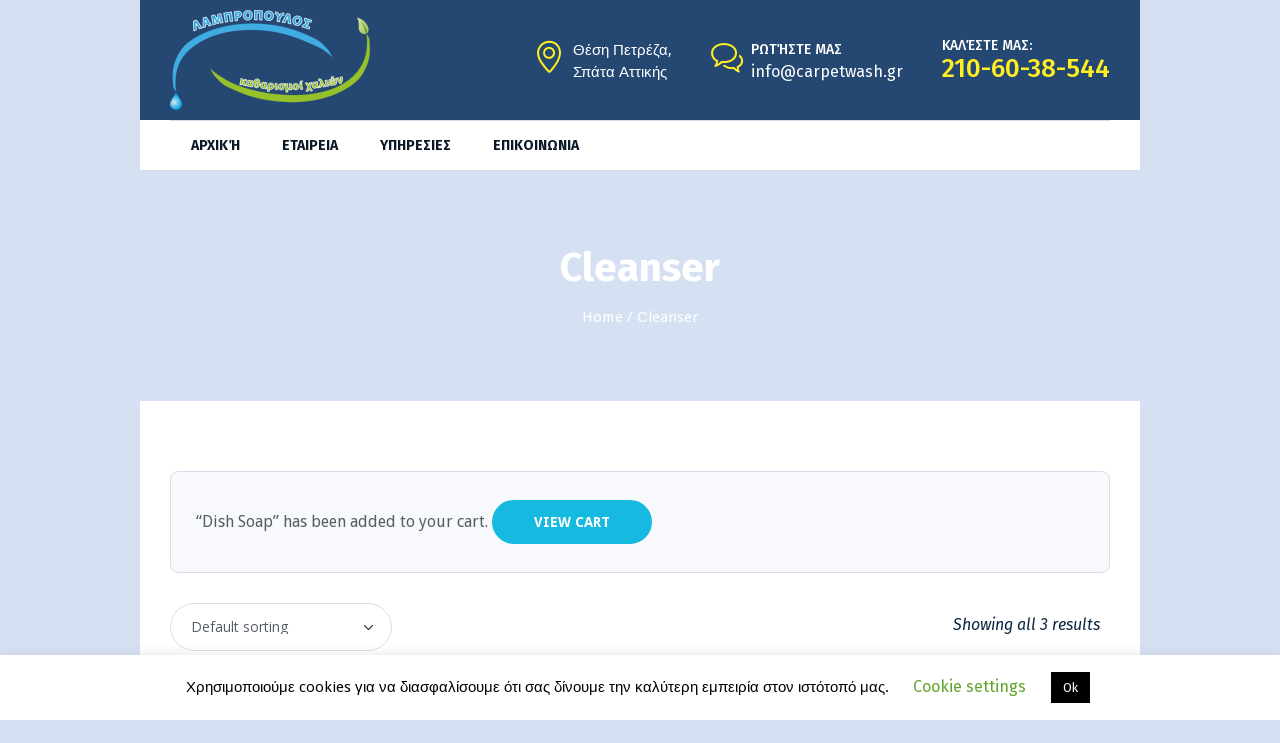

--- FILE ---
content_type: text/html; charset=UTF-8
request_url: https://carpetwash.gr/product-category/%D1%81leanser/?add-to-cart=10013
body_size: 14453
content:
<!DOCTYPE html>
<html lang="en-US" class="cmsmasters_html">
<head>
<meta charset="UTF-8" />
<meta name="viewport" content="width=device-width, initial-scale=1, maximum-scale=1" />
<meta name="format-detection" content="telephone=no" />
<link rel="profile" href="//gmpg.org/xfn/11" />
<link rel="pingback" href="https://carpetwash.gr/xmlrpc.php" />
<meta name='robots' content='index, follow, max-image-preview:large, max-snippet:-1, max-video-preview:-1' />
	<style>img:is([sizes="auto" i], [sizes^="auto," i]) { contain-intrinsic-size: 3000px 1500px }</style>
	
	<!-- This site is optimized with the Yoast SEO plugin v25.0 - https://yoast.com/wordpress/plugins/seo/ -->
	<title>Сleanser Archives - carpetwash</title>
	<link rel="canonical" href="https://carpetwash.gr/product-category/сleanser/" />
	<meta property="og:locale" content="en_US" />
	<meta property="og:type" content="article" />
	<meta property="og:title" content="Сleanser Archives - carpetwash" />
	<meta property="og:url" content="https://carpetwash.gr/product-category/сleanser/" />
	<meta property="og:site_name" content="carpetwash" />
	<meta name="twitter:card" content="summary_large_image" />
	<script type="application/ld+json" class="yoast-schema-graph">{"@context":"https://schema.org","@graph":[{"@type":"CollectionPage","@id":"https://carpetwash.gr/product-category/%d1%81leanser/","url":"https://carpetwash.gr/product-category/%d1%81leanser/","name":"Сleanser Archives - carpetwash","isPartOf":{"@id":"https://carpetwash.gr/#website"},"primaryImageOfPage":{"@id":"https://carpetwash.gr/product-category/%d1%81leanser/#primaryimage"},"image":{"@id":"https://carpetwash.gr/product-category/%d1%81leanser/#primaryimage"},"thumbnailUrl":"","breadcrumb":{"@id":"https://carpetwash.gr/product-category/%d1%81leanser/#breadcrumb"},"inLanguage":"en-US"},{"@type":"ImageObject","inLanguage":"en-US","@id":"https://carpetwash.gr/product-category/%d1%81leanser/#primaryimage","url":"","contentUrl":""},{"@type":"BreadcrumbList","@id":"https://carpetwash.gr/product-category/%d1%81leanser/#breadcrumb","itemListElement":[{"@type":"ListItem","position":1,"name":"Home","item":"https://carpetwash.gr/"},{"@type":"ListItem","position":2,"name":"Сleanser"}]},{"@type":"WebSite","@id":"https://carpetwash.gr/#website","url":"https://carpetwash.gr/","name":"carpetwash","description":"Just another WordPress site","potentialAction":[{"@type":"SearchAction","target":{"@type":"EntryPoint","urlTemplate":"https://carpetwash.gr/?s={search_term_string}"},"query-input":{"@type":"PropertyValueSpecification","valueRequired":true,"valueName":"search_term_string"}}],"inLanguage":"en-US"}]}</script>
	<!-- / Yoast SEO plugin. -->


<link rel='dns-prefetch' href='//fonts.googleapis.com' />
<link rel="alternate" type="application/rss+xml" title="carpetwash &raquo; Feed" href="https://carpetwash.gr/feed/" />
<link rel="alternate" type="application/rss+xml" title="carpetwash &raquo; Comments Feed" href="https://carpetwash.gr/comments/feed/" />
<link rel="alternate" type="application/rss+xml" title="carpetwash &raquo; Сleanser Category Feed" href="https://carpetwash.gr/product-category/%d1%81leanser/feed/" />
<script type="text/javascript">
/* <![CDATA[ */
window._wpemojiSettings = {"baseUrl":"https:\/\/s.w.org\/images\/core\/emoji\/15.0.3\/72x72\/","ext":".png","svgUrl":"https:\/\/s.w.org\/images\/core\/emoji\/15.0.3\/svg\/","svgExt":".svg","source":{"concatemoji":"https:\/\/carpetwash.gr\/wp-includes\/js\/wp-emoji-release.min.js?ver=6.7.4"}};
/*! This file is auto-generated */
!function(i,n){var o,s,e;function c(e){try{var t={supportTests:e,timestamp:(new Date).valueOf()};sessionStorage.setItem(o,JSON.stringify(t))}catch(e){}}function p(e,t,n){e.clearRect(0,0,e.canvas.width,e.canvas.height),e.fillText(t,0,0);var t=new Uint32Array(e.getImageData(0,0,e.canvas.width,e.canvas.height).data),r=(e.clearRect(0,0,e.canvas.width,e.canvas.height),e.fillText(n,0,0),new Uint32Array(e.getImageData(0,0,e.canvas.width,e.canvas.height).data));return t.every(function(e,t){return e===r[t]})}function u(e,t,n){switch(t){case"flag":return n(e,"\ud83c\udff3\ufe0f\u200d\u26a7\ufe0f","\ud83c\udff3\ufe0f\u200b\u26a7\ufe0f")?!1:!n(e,"\ud83c\uddfa\ud83c\uddf3","\ud83c\uddfa\u200b\ud83c\uddf3")&&!n(e,"\ud83c\udff4\udb40\udc67\udb40\udc62\udb40\udc65\udb40\udc6e\udb40\udc67\udb40\udc7f","\ud83c\udff4\u200b\udb40\udc67\u200b\udb40\udc62\u200b\udb40\udc65\u200b\udb40\udc6e\u200b\udb40\udc67\u200b\udb40\udc7f");case"emoji":return!n(e,"\ud83d\udc26\u200d\u2b1b","\ud83d\udc26\u200b\u2b1b")}return!1}function f(e,t,n){var r="undefined"!=typeof WorkerGlobalScope&&self instanceof WorkerGlobalScope?new OffscreenCanvas(300,150):i.createElement("canvas"),a=r.getContext("2d",{willReadFrequently:!0}),o=(a.textBaseline="top",a.font="600 32px Arial",{});return e.forEach(function(e){o[e]=t(a,e,n)}),o}function t(e){var t=i.createElement("script");t.src=e,t.defer=!0,i.head.appendChild(t)}"undefined"!=typeof Promise&&(o="wpEmojiSettingsSupports",s=["flag","emoji"],n.supports={everything:!0,everythingExceptFlag:!0},e=new Promise(function(e){i.addEventListener("DOMContentLoaded",e,{once:!0})}),new Promise(function(t){var n=function(){try{var e=JSON.parse(sessionStorage.getItem(o));if("object"==typeof e&&"number"==typeof e.timestamp&&(new Date).valueOf()<e.timestamp+604800&&"object"==typeof e.supportTests)return e.supportTests}catch(e){}return null}();if(!n){if("undefined"!=typeof Worker&&"undefined"!=typeof OffscreenCanvas&&"undefined"!=typeof URL&&URL.createObjectURL&&"undefined"!=typeof Blob)try{var e="postMessage("+f.toString()+"("+[JSON.stringify(s),u.toString(),p.toString()].join(",")+"));",r=new Blob([e],{type:"text/javascript"}),a=new Worker(URL.createObjectURL(r),{name:"wpTestEmojiSupports"});return void(a.onmessage=function(e){c(n=e.data),a.terminate(),t(n)})}catch(e){}c(n=f(s,u,p))}t(n)}).then(function(e){for(var t in e)n.supports[t]=e[t],n.supports.everything=n.supports.everything&&n.supports[t],"flag"!==t&&(n.supports.everythingExceptFlag=n.supports.everythingExceptFlag&&n.supports[t]);n.supports.everythingExceptFlag=n.supports.everythingExceptFlag&&!n.supports.flag,n.DOMReady=!1,n.readyCallback=function(){n.DOMReady=!0}}).then(function(){return e}).then(function(){var e;n.supports.everything||(n.readyCallback(),(e=n.source||{}).concatemoji?t(e.concatemoji):e.wpemoji&&e.twemoji&&(t(e.twemoji),t(e.wpemoji)))}))}((window,document),window._wpemojiSettings);
/* ]]> */
</script>
<style id='wp-emoji-styles-inline-css' type='text/css'>

	img.wp-smiley, img.emoji {
		display: inline !important;
		border: none !important;
		box-shadow: none !important;
		height: 1em !important;
		width: 1em !important;
		margin: 0 0.07em !important;
		vertical-align: -0.1em !important;
		background: none !important;
		padding: 0 !important;
	}
</style>
<link rel='stylesheet' id='wp-block-library-css' href='https://carpetwash.gr/wp-includes/css/dist/block-library/style.min.css?ver=6.7.4' type='text/css' media='all' />
<style id='classic-theme-styles-inline-css' type='text/css'>
/*! This file is auto-generated */
.wp-block-button__link{color:#fff;background-color:#32373c;border-radius:9999px;box-shadow:none;text-decoration:none;padding:calc(.667em + 2px) calc(1.333em + 2px);font-size:1.125em}.wp-block-file__button{background:#32373c;color:#fff;text-decoration:none}
</style>
<style id='global-styles-inline-css' type='text/css'>
:root{--wp--preset--aspect-ratio--square: 1;--wp--preset--aspect-ratio--4-3: 4/3;--wp--preset--aspect-ratio--3-4: 3/4;--wp--preset--aspect-ratio--3-2: 3/2;--wp--preset--aspect-ratio--2-3: 2/3;--wp--preset--aspect-ratio--16-9: 16/9;--wp--preset--aspect-ratio--9-16: 9/16;--wp--preset--color--black: #000000;--wp--preset--color--cyan-bluish-gray: #abb8c3;--wp--preset--color--white: #ffffff;--wp--preset--color--pale-pink: #f78da7;--wp--preset--color--vivid-red: #cf2e2e;--wp--preset--color--luminous-vivid-orange: #ff6900;--wp--preset--color--luminous-vivid-amber: #fcb900;--wp--preset--color--light-green-cyan: #7bdcb5;--wp--preset--color--vivid-green-cyan: #00d084;--wp--preset--color--pale-cyan-blue: #8ed1fc;--wp--preset--color--vivid-cyan-blue: #0693e3;--wp--preset--color--vivid-purple: #9b51e0;--wp--preset--color--color-1: #575d65;--wp--preset--color--color-2: #1d65b9;--wp--preset--color--color-3: #656b72;--wp--preset--color--color-4: #092341;--wp--preset--color--color-5: #ffffff;--wp--preset--color--color-6: #f7f9fc;--wp--preset--color--color-7: #d7ddeb;--wp--preset--color--color-8: #16bae1;--wp--preset--gradient--vivid-cyan-blue-to-vivid-purple: linear-gradient(135deg,rgba(6,147,227,1) 0%,rgb(155,81,224) 100%);--wp--preset--gradient--light-green-cyan-to-vivid-green-cyan: linear-gradient(135deg,rgb(122,220,180) 0%,rgb(0,208,130) 100%);--wp--preset--gradient--luminous-vivid-amber-to-luminous-vivid-orange: linear-gradient(135deg,rgba(252,185,0,1) 0%,rgba(255,105,0,1) 100%);--wp--preset--gradient--luminous-vivid-orange-to-vivid-red: linear-gradient(135deg,rgba(255,105,0,1) 0%,rgb(207,46,46) 100%);--wp--preset--gradient--very-light-gray-to-cyan-bluish-gray: linear-gradient(135deg,rgb(238,238,238) 0%,rgb(169,184,195) 100%);--wp--preset--gradient--cool-to-warm-spectrum: linear-gradient(135deg,rgb(74,234,220) 0%,rgb(151,120,209) 20%,rgb(207,42,186) 40%,rgb(238,44,130) 60%,rgb(251,105,98) 80%,rgb(254,248,76) 100%);--wp--preset--gradient--blush-light-purple: linear-gradient(135deg,rgb(255,206,236) 0%,rgb(152,150,240) 100%);--wp--preset--gradient--blush-bordeaux: linear-gradient(135deg,rgb(254,205,165) 0%,rgb(254,45,45) 50%,rgb(107,0,62) 100%);--wp--preset--gradient--luminous-dusk: linear-gradient(135deg,rgb(255,203,112) 0%,rgb(199,81,192) 50%,rgb(65,88,208) 100%);--wp--preset--gradient--pale-ocean: linear-gradient(135deg,rgb(255,245,203) 0%,rgb(182,227,212) 50%,rgb(51,167,181) 100%);--wp--preset--gradient--electric-grass: linear-gradient(135deg,rgb(202,248,128) 0%,rgb(113,206,126) 100%);--wp--preset--gradient--midnight: linear-gradient(135deg,rgb(2,3,129) 0%,rgb(40,116,252) 100%);--wp--preset--font-size--small: 13px;--wp--preset--font-size--medium: 20px;--wp--preset--font-size--large: 36px;--wp--preset--font-size--x-large: 42px;--wp--preset--spacing--20: 0.44rem;--wp--preset--spacing--30: 0.67rem;--wp--preset--spacing--40: 1rem;--wp--preset--spacing--50: 1.5rem;--wp--preset--spacing--60: 2.25rem;--wp--preset--spacing--70: 3.38rem;--wp--preset--spacing--80: 5.06rem;--wp--preset--shadow--natural: 6px 6px 9px rgba(0, 0, 0, 0.2);--wp--preset--shadow--deep: 12px 12px 50px rgba(0, 0, 0, 0.4);--wp--preset--shadow--sharp: 6px 6px 0px rgba(0, 0, 0, 0.2);--wp--preset--shadow--outlined: 6px 6px 0px -3px rgba(255, 255, 255, 1), 6px 6px rgba(0, 0, 0, 1);--wp--preset--shadow--crisp: 6px 6px 0px rgba(0, 0, 0, 1);}:where(.is-layout-flex){gap: 0.5em;}:where(.is-layout-grid){gap: 0.5em;}body .is-layout-flex{display: flex;}.is-layout-flex{flex-wrap: wrap;align-items: center;}.is-layout-flex > :is(*, div){margin: 0;}body .is-layout-grid{display: grid;}.is-layout-grid > :is(*, div){margin: 0;}:where(.wp-block-columns.is-layout-flex){gap: 2em;}:where(.wp-block-columns.is-layout-grid){gap: 2em;}:where(.wp-block-post-template.is-layout-flex){gap: 1.25em;}:where(.wp-block-post-template.is-layout-grid){gap: 1.25em;}.has-black-color{color: var(--wp--preset--color--black) !important;}.has-cyan-bluish-gray-color{color: var(--wp--preset--color--cyan-bluish-gray) !important;}.has-white-color{color: var(--wp--preset--color--white) !important;}.has-pale-pink-color{color: var(--wp--preset--color--pale-pink) !important;}.has-vivid-red-color{color: var(--wp--preset--color--vivid-red) !important;}.has-luminous-vivid-orange-color{color: var(--wp--preset--color--luminous-vivid-orange) !important;}.has-luminous-vivid-amber-color{color: var(--wp--preset--color--luminous-vivid-amber) !important;}.has-light-green-cyan-color{color: var(--wp--preset--color--light-green-cyan) !important;}.has-vivid-green-cyan-color{color: var(--wp--preset--color--vivid-green-cyan) !important;}.has-pale-cyan-blue-color{color: var(--wp--preset--color--pale-cyan-blue) !important;}.has-vivid-cyan-blue-color{color: var(--wp--preset--color--vivid-cyan-blue) !important;}.has-vivid-purple-color{color: var(--wp--preset--color--vivid-purple) !important;}.has-black-background-color{background-color: var(--wp--preset--color--black) !important;}.has-cyan-bluish-gray-background-color{background-color: var(--wp--preset--color--cyan-bluish-gray) !important;}.has-white-background-color{background-color: var(--wp--preset--color--white) !important;}.has-pale-pink-background-color{background-color: var(--wp--preset--color--pale-pink) !important;}.has-vivid-red-background-color{background-color: var(--wp--preset--color--vivid-red) !important;}.has-luminous-vivid-orange-background-color{background-color: var(--wp--preset--color--luminous-vivid-orange) !important;}.has-luminous-vivid-amber-background-color{background-color: var(--wp--preset--color--luminous-vivid-amber) !important;}.has-light-green-cyan-background-color{background-color: var(--wp--preset--color--light-green-cyan) !important;}.has-vivid-green-cyan-background-color{background-color: var(--wp--preset--color--vivid-green-cyan) !important;}.has-pale-cyan-blue-background-color{background-color: var(--wp--preset--color--pale-cyan-blue) !important;}.has-vivid-cyan-blue-background-color{background-color: var(--wp--preset--color--vivid-cyan-blue) !important;}.has-vivid-purple-background-color{background-color: var(--wp--preset--color--vivid-purple) !important;}.has-black-border-color{border-color: var(--wp--preset--color--black) !important;}.has-cyan-bluish-gray-border-color{border-color: var(--wp--preset--color--cyan-bluish-gray) !important;}.has-white-border-color{border-color: var(--wp--preset--color--white) !important;}.has-pale-pink-border-color{border-color: var(--wp--preset--color--pale-pink) !important;}.has-vivid-red-border-color{border-color: var(--wp--preset--color--vivid-red) !important;}.has-luminous-vivid-orange-border-color{border-color: var(--wp--preset--color--luminous-vivid-orange) !important;}.has-luminous-vivid-amber-border-color{border-color: var(--wp--preset--color--luminous-vivid-amber) !important;}.has-light-green-cyan-border-color{border-color: var(--wp--preset--color--light-green-cyan) !important;}.has-vivid-green-cyan-border-color{border-color: var(--wp--preset--color--vivid-green-cyan) !important;}.has-pale-cyan-blue-border-color{border-color: var(--wp--preset--color--pale-cyan-blue) !important;}.has-vivid-cyan-blue-border-color{border-color: var(--wp--preset--color--vivid-cyan-blue) !important;}.has-vivid-purple-border-color{border-color: var(--wp--preset--color--vivid-purple) !important;}.has-vivid-cyan-blue-to-vivid-purple-gradient-background{background: var(--wp--preset--gradient--vivid-cyan-blue-to-vivid-purple) !important;}.has-light-green-cyan-to-vivid-green-cyan-gradient-background{background: var(--wp--preset--gradient--light-green-cyan-to-vivid-green-cyan) !important;}.has-luminous-vivid-amber-to-luminous-vivid-orange-gradient-background{background: var(--wp--preset--gradient--luminous-vivid-amber-to-luminous-vivid-orange) !important;}.has-luminous-vivid-orange-to-vivid-red-gradient-background{background: var(--wp--preset--gradient--luminous-vivid-orange-to-vivid-red) !important;}.has-very-light-gray-to-cyan-bluish-gray-gradient-background{background: var(--wp--preset--gradient--very-light-gray-to-cyan-bluish-gray) !important;}.has-cool-to-warm-spectrum-gradient-background{background: var(--wp--preset--gradient--cool-to-warm-spectrum) !important;}.has-blush-light-purple-gradient-background{background: var(--wp--preset--gradient--blush-light-purple) !important;}.has-blush-bordeaux-gradient-background{background: var(--wp--preset--gradient--blush-bordeaux) !important;}.has-luminous-dusk-gradient-background{background: var(--wp--preset--gradient--luminous-dusk) !important;}.has-pale-ocean-gradient-background{background: var(--wp--preset--gradient--pale-ocean) !important;}.has-electric-grass-gradient-background{background: var(--wp--preset--gradient--electric-grass) !important;}.has-midnight-gradient-background{background: var(--wp--preset--gradient--midnight) !important;}.has-small-font-size{font-size: var(--wp--preset--font-size--small) !important;}.has-medium-font-size{font-size: var(--wp--preset--font-size--medium) !important;}.has-large-font-size{font-size: var(--wp--preset--font-size--large) !important;}.has-x-large-font-size{font-size: var(--wp--preset--font-size--x-large) !important;}
:where(.wp-block-post-template.is-layout-flex){gap: 1.25em;}:where(.wp-block-post-template.is-layout-grid){gap: 1.25em;}
:where(.wp-block-columns.is-layout-flex){gap: 2em;}:where(.wp-block-columns.is-layout-grid){gap: 2em;}
:root :where(.wp-block-pullquote){font-size: 1.5em;line-height: 1.6;}
</style>
<link rel='stylesheet' id='contact-form-7-css' href='https://carpetwash.gr/wp-content/plugins/contact-form-7/includes/css/styles.css?ver=6.0.6' type='text/css' media='all' />
<link rel='stylesheet' id='cookie-law-info-css' href='https://carpetwash.gr/wp-content/plugins/cookie-law-info/legacy/public/css/cookie-law-info-public.css?ver=3.2.10' type='text/css' media='all' />
<link rel='stylesheet' id='cookie-law-info-gdpr-css' href='https://carpetwash.gr/wp-content/plugins/cookie-law-info/legacy/public/css/cookie-law-info-gdpr.css?ver=3.2.10' type='text/css' media='all' />
<style id='woocommerce-inline-inline-css' type='text/css'>
.woocommerce form .form-row .required { visibility: visible; }
</style>
<link rel='stylesheet' id='brands-styles-css' href='https://carpetwash.gr/wp-content/plugins/woocommerce/assets/css/brands.css?ver=9.8.3' type='text/css' media='all' />
<link rel='stylesheet' id='cleanora-theme-style-css' href='https://carpetwash.gr/wp-content/themes/cleanora/style.css?ver=1.0.0' type='text/css' media='screen, print' />
<link rel='stylesheet' id='cleanora-style-css' href='https://carpetwash.gr/wp-content/themes/cleanora/theme-framework/theme-style/css/style.css?ver=1.0.0' type='text/css' media='screen, print' />
<style id='cleanora-style-inline-css' type='text/css'>

	html body {
		background-color : #d5e1f3;
		background-image : url(http://demo.cleanora.cmsmasters.net/wp-content/themes/cleanora/theme-vars/theme-style/img/bg.png);
		background-position : top center;
		background-repeat : no-repeat;
		background-attachment : scroll;
		background-size : cover;
		
	}

	.header_mid .header_mid_inner .logo_wrap {
		width : 200px;
	}

	.header_mid_inner .logo img.logo_retina {
		width : 100px;
	}


			.headline_outer {
				background-image:url(http://demo.cleanora.cmsmasters.net/wp-content/themes/cleanora/theme-vars/theme-style/img/headline_bg.jpg);
				background-repeat:no-repeat;
				background-attachment:scroll;
				background-size:cover;
			}
			
		.headline_aligner {
			min-height:230px;
		}
		

	.header_top {
		height : 40px;
	}
	
	ul.top_line_nav > li > a {
		line-height : 38px;
	}
	
	.header_mid {
		height : 120px;
	}
	
	.header_bot {
		height : 51px;
	}
	
	#page.cmsmasters_heading_after_header #middle, 
	#page.cmsmasters_heading_under_header #middle .headline .headline_outer {
		padding-top : 120px;
	}
	
	#page.cmsmasters_heading_after_header.enable_header_top #middle, 
	#page.cmsmasters_heading_under_header.enable_header_top #middle .headline .headline_outer {
		padding-top : 160px;
	}
	
	#page.cmsmasters_heading_after_header.enable_header_bottom #middle, 
	#page.cmsmasters_heading_under_header.enable_header_bottom #middle .headline .headline_outer {
		padding-top : 171px;
	}
	
	#page.cmsmasters_heading_after_header.enable_header_top.enable_header_bottom #middle, 
	#page.cmsmasters_heading_under_header.enable_header_top.enable_header_bottom #middle .headline .headline_outer {
		padding-top : 211px;
	}
	
	@media only screen and (max-width: 1024px) {
		.header_top,
		.header_mid,
		.header_bot {
			height : auto;
		}
		
		.header_mid .header_mid_inner > div,
		.header_mid .header_mid_inner .cmsmasters_header_cart_link {
			height : 120px;
		}
		
		#page.cmsmasters_heading_after_header #middle, 
		#page.cmsmasters_heading_under_header #middle .headline .headline_outer, 
		#page.cmsmasters_heading_after_header.enable_header_top #middle, 
		#page.cmsmasters_heading_under_header.enable_header_top #middle .headline .headline_outer, 
		#page.cmsmasters_heading_after_header.enable_header_bottom #middle, 
		#page.cmsmasters_heading_under_header.enable_header_bottom #middle .headline .headline_outer, 
		#page.cmsmasters_heading_after_header.enable_header_top.enable_header_bottom #middle, 
		#page.cmsmasters_heading_under_header.enable_header_top.enable_header_bottom #middle .headline .headline_outer {
			padding-top : 0 !important;
		}
	}
	
	@media only screen and (max-width: 950px) {
		.header_mid .header_mid_inner > div, 
		.header_bot .header_bot_inner > div,
		.header_mid .header_mid_inner .cmsmasters_header_cart_link {
			height:auto;
		}
	}
	
	@media only screen and (max-width: 1024px) {
		.enable_header_centered .header_mid .header_mid_inner .cmsmasters_header_cart_link {
			height:auto;
		}
	}

</style>
<link rel='stylesheet' id='cleanora-adaptive-css' href='https://carpetwash.gr/wp-content/themes/cleanora/theme-framework/theme-style/css/adaptive.css?ver=1.0.0' type='text/css' media='screen, print' />
<link rel='stylesheet' id='cleanora-retina-css' href='https://carpetwash.gr/wp-content/themes/cleanora/theme-framework/theme-style/css/retina.css?ver=1.0.0' type='text/css' media='screen' />
<link rel='stylesheet' id='cleanora-icons-css' href='https://carpetwash.gr/wp-content/themes/cleanora/css/fontello.css?ver=1.0.0' type='text/css' media='screen' />
<link rel='stylesheet' id='cleanora-icons-custom-css' href='https://carpetwash.gr/wp-content/themes/cleanora/theme-vars/theme-style/css/fontello-custom.css?ver=1.0.0' type='text/css' media='screen' />
<link rel='stylesheet' id='animate-css' href='https://carpetwash.gr/wp-content/themes/cleanora/css/animate.css?ver=1.0.0' type='text/css' media='screen' />
<link rel='stylesheet' id='ilightbox-css' href='https://carpetwash.gr/wp-content/themes/cleanora/css/ilightbox.css?ver=2.2.0' type='text/css' media='screen' />
<link rel='stylesheet' id='ilightbox-skin-dark-css' href='https://carpetwash.gr/wp-content/themes/cleanora/css/ilightbox-skins/dark-skin.css?ver=2.2.0' type='text/css' media='screen' />
<link rel='stylesheet' id='cleanora-fonts-schemes-css' href='https://carpetwash.gr/wp-content/uploads/cmsmasters_styles/cleanora.css?ver=1.0.0' type='text/css' media='screen' />
<link rel='stylesheet' id='google-fonts-css' href='//fonts.googleapis.com/css?family=Droid+Sans%3A400%2C700%7CFira+Sans%3A100%2C100i%2C200%2C200i%2C300%2C300i%2C400%2C400i%2C500%2C500i%2C600%2C600i%2C700%2C700i%2C800%2C800i%2C900%2C900i%7COpen+Sans%3A300%2C300i%2C400%2C400i%2C600%2C600i%2C700%2C700i%2C800%2C800i&#038;ver=6.7.4' type='text/css' media='all' />
<link rel='stylesheet' id='cleanora-theme-vars-style-css' href='https://carpetwash.gr/wp-content/themes/cleanora/theme-vars/theme-style/css/vars-style.css?ver=1.0.0' type='text/css' media='screen, print' />
<link rel='stylesheet' id='cleanora-gutenberg-frontend-style-css' href='https://carpetwash.gr/wp-content/themes/cleanora/gutenberg/cmsmasters-framework/theme-style/css/frontend-style.css?ver=1.0.0' type='text/css' media='screen' />
<link rel='stylesheet' id='cleanora-woocommerce-style-css' href='https://carpetwash.gr/wp-content/themes/cleanora/woocommerce/cmsmasters-framework/theme-style/css/plugin-style.css?ver=1.0.0' type='text/css' media='screen' />
<link rel='stylesheet' id='cleanora-woocommerce-adaptive-css' href='https://carpetwash.gr/wp-content/themes/cleanora/woocommerce/cmsmasters-framework/theme-style/css/plugin-adaptive.css?ver=1.0.0' type='text/css' media='screen' />
<script type="text/javascript" src="https://carpetwash.gr/wp-includes/js/jquery/jquery.min.js?ver=3.7.1" id="jquery-core-js"></script>
<script type="text/javascript" src="https://carpetwash.gr/wp-includes/js/jquery/jquery-migrate.min.js?ver=3.4.1" id="jquery-migrate-js"></script>
<script type="text/javascript" id="cookie-law-info-js-extra">
/* <![CDATA[ */
var Cli_Data = {"nn_cookie_ids":[],"cookielist":[],"non_necessary_cookies":[],"ccpaEnabled":"","ccpaRegionBased":"","ccpaBarEnabled":"","strictlyEnabled":["necessary","obligatoire"],"ccpaType":"gdpr","js_blocking":"","custom_integration":"","triggerDomRefresh":"","secure_cookies":""};
var cli_cookiebar_settings = {"animate_speed_hide":"500","animate_speed_show":"500","background":"#FFF","border":"#b1a6a6c2","border_on":"","button_1_button_colour":"#000","button_1_button_hover":"#000000","button_1_link_colour":"#fff","button_1_as_button":"1","button_1_new_win":"","button_2_button_colour":"#333","button_2_button_hover":"#292929","button_2_link_colour":"#444","button_2_as_button":"","button_2_hidebar":"","button_3_button_colour":"#000","button_3_button_hover":"#000000","button_3_link_colour":"#fff","button_3_as_button":"1","button_3_new_win":"","button_4_button_colour":"#000","button_4_button_hover":"#000000","button_4_link_colour":"#62a329","button_4_as_button":"","button_7_button_colour":"#61a229","button_7_button_hover":"#4e8221","button_7_link_colour":"#fff","button_7_as_button":"1","button_7_new_win":"","font_family":"inherit","header_fix":"","notify_animate_hide":"1","notify_animate_show":"","notify_div_id":"#cookie-law-info-bar","notify_position_horizontal":"right","notify_position_vertical":"bottom","scroll_close":"","scroll_close_reload":"","accept_close_reload":"","reject_close_reload":"","showagain_tab":"1","showagain_background":"#fff","showagain_border":"#000","showagain_div_id":"#cookie-law-info-again","showagain_x_position":"100px","text":"#000","show_once_yn":"","show_once":"10000","logging_on":"","as_popup":"","popup_overlay":"1","bar_heading_text":"","cookie_bar_as":"banner","popup_showagain_position":"bottom-right","widget_position":"left"};
var log_object = {"ajax_url":"https:\/\/carpetwash.gr\/wp-admin\/admin-ajax.php"};
/* ]]> */
</script>
<script type="text/javascript" src="https://carpetwash.gr/wp-content/plugins/cookie-law-info/legacy/public/js/cookie-law-info-public.js?ver=3.2.10" id="cookie-law-info-js"></script>
<script type="text/javascript" src="https://carpetwash.gr/wp-content/plugins/woocommerce/assets/js/jquery-blockui/jquery.blockUI.min.js?ver=2.7.0-wc.9.8.3" id="jquery-blockui-js" defer="defer" data-wp-strategy="defer"></script>
<script type="text/javascript" id="wc-add-to-cart-js-extra">
/* <![CDATA[ */
var wc_add_to_cart_params = {"ajax_url":"\/wp-admin\/admin-ajax.php","wc_ajax_url":"\/?wc-ajax=%%endpoint%%","i18n_view_cart":"View cart","cart_url":"https:\/\/carpetwash.gr","is_cart":"","cart_redirect_after_add":"no"};
/* ]]> */
</script>
<script type="text/javascript" src="https://carpetwash.gr/wp-content/plugins/woocommerce/assets/js/frontend/add-to-cart.min.js?ver=9.8.3" id="wc-add-to-cart-js" defer="defer" data-wp-strategy="defer"></script>
<script type="text/javascript" src="https://carpetwash.gr/wp-content/plugins/woocommerce/assets/js/js-cookie/js.cookie.min.js?ver=2.1.4-wc.9.8.3" id="js-cookie-js" defer="defer" data-wp-strategy="defer"></script>
<script type="text/javascript" id="woocommerce-js-extra">
/* <![CDATA[ */
var woocommerce_params = {"ajax_url":"\/wp-admin\/admin-ajax.php","wc_ajax_url":"\/?wc-ajax=%%endpoint%%","i18n_password_show":"Show password","i18n_password_hide":"Hide password"};
/* ]]> */
</script>
<script type="text/javascript" src="https://carpetwash.gr/wp-content/plugins/woocommerce/assets/js/frontend/woocommerce.min.js?ver=9.8.3" id="woocommerce-js" defer="defer" data-wp-strategy="defer"></script>
<script type="text/javascript" src="https://carpetwash.gr/wp-content/themes/cleanora/js/debounced-resize.min.js?ver=1.0.0" id="debounced-resize-js"></script>
<script type="text/javascript" src="https://carpetwash.gr/wp-content/themes/cleanora/js/modernizr.min.js?ver=1.0.0" id="modernizr-js"></script>
<script type="text/javascript" src="https://carpetwash.gr/wp-content/themes/cleanora/js/respond.min.js?ver=1.0.0" id="respond-js"></script>
<script type="text/javascript" src="https://carpetwash.gr/wp-content/themes/cleanora/js/jquery.iLightBox.min.js?ver=2.2.0" id="iLightBox-js"></script>
<script type="text/javascript" id="wc-cart-fragments-js-extra">
/* <![CDATA[ */
var wc_cart_fragments_params = {"ajax_url":"\/wp-admin\/admin-ajax.php","wc_ajax_url":"\/?wc-ajax=%%endpoint%%","cart_hash_key":"wc_cart_hash_17a4d3de4c7113e3ada68c08979755c9","fragment_name":"wc_fragments_17a4d3de4c7113e3ada68c08979755c9","request_timeout":"5000"};
/* ]]> */
</script>
<script type="text/javascript" src="https://carpetwash.gr/wp-content/plugins/woocommerce/assets/js/frontend/cart-fragments.min.js?ver=9.8.3" id="wc-cart-fragments-js" defer="defer" data-wp-strategy="defer"></script>
<link rel="https://api.w.org/" href="https://carpetwash.gr/wp-json/" /><link rel="alternate" title="JSON" type="application/json" href="https://carpetwash.gr/wp-json/wp/v2/product_cat/29" /><link rel="EditURI" type="application/rsd+xml" title="RSD" href="https://carpetwash.gr/xmlrpc.php?rsd" />
<meta name="generator" content="WordPress 6.7.4" />
<meta name="generator" content="WooCommerce 9.8.3" />
	<noscript><style>.woocommerce-product-gallery{ opacity: 1 !important; }</style></noscript>
	<meta name="generator" content="Powered by Slider Revolution 6.6.16 - responsive, Mobile-Friendly Slider Plugin for WordPress with comfortable drag and drop interface." />
<script>function setREVStartSize(e){
			//window.requestAnimationFrame(function() {
				window.RSIW = window.RSIW===undefined ? window.innerWidth : window.RSIW;
				window.RSIH = window.RSIH===undefined ? window.innerHeight : window.RSIH;
				try {
					var pw = document.getElementById(e.c).parentNode.offsetWidth,
						newh;
					pw = pw===0 || isNaN(pw) || (e.l=="fullwidth" || e.layout=="fullwidth") ? window.RSIW : pw;
					e.tabw = e.tabw===undefined ? 0 : parseInt(e.tabw);
					e.thumbw = e.thumbw===undefined ? 0 : parseInt(e.thumbw);
					e.tabh = e.tabh===undefined ? 0 : parseInt(e.tabh);
					e.thumbh = e.thumbh===undefined ? 0 : parseInt(e.thumbh);
					e.tabhide = e.tabhide===undefined ? 0 : parseInt(e.tabhide);
					e.thumbhide = e.thumbhide===undefined ? 0 : parseInt(e.thumbhide);
					e.mh = e.mh===undefined || e.mh=="" || e.mh==="auto" ? 0 : parseInt(e.mh,0);
					if(e.layout==="fullscreen" || e.l==="fullscreen")
						newh = Math.max(e.mh,window.RSIH);
					else{
						e.gw = Array.isArray(e.gw) ? e.gw : [e.gw];
						for (var i in e.rl) if (e.gw[i]===undefined || e.gw[i]===0) e.gw[i] = e.gw[i-1];
						e.gh = e.el===undefined || e.el==="" || (Array.isArray(e.el) && e.el.length==0)? e.gh : e.el;
						e.gh = Array.isArray(e.gh) ? e.gh : [e.gh];
						for (var i in e.rl) if (e.gh[i]===undefined || e.gh[i]===0) e.gh[i] = e.gh[i-1];
											
						var nl = new Array(e.rl.length),
							ix = 0,
							sl;
						e.tabw = e.tabhide>=pw ? 0 : e.tabw;
						e.thumbw = e.thumbhide>=pw ? 0 : e.thumbw;
						e.tabh = e.tabhide>=pw ? 0 : e.tabh;
						e.thumbh = e.thumbhide>=pw ? 0 : e.thumbh;
						for (var i in e.rl) nl[i] = e.rl[i]<window.RSIW ? 0 : e.rl[i];
						sl = nl[0];
						for (var i in nl) if (sl>nl[i] && nl[i]>0) { sl = nl[i]; ix=i;}
						var m = pw>(e.gw[ix]+e.tabw+e.thumbw) ? 1 : (pw-(e.tabw+e.thumbw)) / (e.gw[ix]);
						newh =  (e.gh[ix] * m) + (e.tabh + e.thumbh);
					}
					var el = document.getElementById(e.c);
					if (el!==null && el) el.style.height = newh+"px";
					el = document.getElementById(e.c+"_wrapper");
					if (el!==null && el) {
						el.style.height = newh+"px";
						el.style.display = "block";
					}
				} catch(e){
					console.log("Failure at Presize of Slider:" + e)
				}
			//});
		  };</script>
</head>
<body class="archive tax-product_cat term-leanser term-29 theme-cleanora woocommerce woocommerce-page woocommerce-no-js">


<!--  Start Page  -->
<div id="page" class="chrome_only cmsmasters_boxed fullwidth fixed_header enable_header_bottom cmsmasters_heading_under_header hfeed site">

<!--  Start Main  -->
<div id="main">

<!--  Start Header  -->
<header id="header">
	<div class="header_mid cmsmasters_hide_html" data-height="120"><div class="header_mid_outer"><div class="header_mid_inner"><div class="logo_wrap"><a href="https://carpetwash.gr/" title="carpetwash" class="logo">
	<img src="https://carpetwash.gr/wp-content/uploads/2020/04/logo-site-200.png" alt="carpetwash" /><img class="logo_retina" src="https://carpetwash.gr/wp-content/uploads/2020/04/logo-site-200.png" alt="carpetwash" width="100" height="50" /></a>
</div><div class="slogan_wrap"><div class="slogan_wrap_inner"><div class="slogan_wrap_text"><div class="cmsmasters_header_location cmsmasters-icon-location-3">
Θέση Πετρέζα,<br />
Σπάτα Αττικής 
</div>
<div class="cmsmasters_header_mail cmsmasters-icon-chat-3"><h6>Ρωτήστε μας</h6> <a href="mailto:info@carpetwash.gr">info@carpetwash.gr</a></div>
<div class="cmsmasters_header_phone"><h6>Καλέστε μας:</h6> 
 <a href="tel:i210-60-38-544"><h3 class="cmsmasters_header_phone_number">210-60-38-544</h3></a></div></div></div></div></div></div></div><div class="header_bot" data-height="51"><div class="header_bot_outer"><div class="header_bot_inner"><span class="header_bot_border_top"></span><div class="resp_bot_nav_wrap"><div class="resp_bot_nav_outer"><a class="responsive_nav resp_bot_nav" href="javascript:void(0)"><span></span></a></div></div><!--  Start Navigation  --><div class="bot_nav_wrap"><nav><div class="menu-primary-navigation-container"><ul id="navigation" class="bot_nav navigation"><li id="menu-item-14419" class="menu-item menu-item-type-post_type menu-item-object-page menu-item-home menu-item-14419 menu-item-depth-0"><a href="https://carpetwash.gr/"><span class="nav_item_wrap"><span class="nav_title">Αρχική</span></span></a></li>
<li id="menu-item-14416" class="menu-item menu-item-type-post_type menu-item-object-page menu-item-14416 menu-item-depth-0"><a href="https://carpetwash.gr/about-us/"><span class="nav_item_wrap"><span class="nav_title">ΕΤΑΙΡΕΙΑ</span></span></a></li>
<li id="menu-item-14334" class="menu-item menu-item-type-post_type menu-item-object-page menu-item-14334 menu-item-depth-0"><a href="https://carpetwash.gr/services/"><span class="nav_item_wrap"><span class="nav_title">ΥΠΗΡΕΣΙΕΣ</span></span></a></li>
<li id="menu-item-14462" class="menu-item menu-item-type-post_type menu-item-object-page menu-item-14462 menu-item-depth-0"><a href="https://carpetwash.gr/epikoinonia/"><span class="nav_item_wrap"><span class="nav_title">ΕΠΙΚΟΙΝΩΝΙΑ</span></span></a></li>
</ul></div></nav></div><!--  Finish Navigation  --></div></div></div></header>
<!--  Finish Header  -->


<!--  Start Middle  -->
<div id="middle">
<div class="headline cmsmasters_color_scheme_default">
				<div class="headline_outer">
					<div class="headline_color"></div><div class="headline_inner align_center">
					<div class="headline_aligner"></div><div class="headline_text_wrap"><div class="headline_text"><h1 class="entry-title">Сleanser</h1></div><div class="cmsmasters_breadcrumbs"><div class="cmsmasters_breadcrumbs_aligner"></div><div class="cmsmasters_breadcrumbs_inner"><nav class="woocommerce-breadcrumb" aria-label="Breadcrumb"><a href="https://carpetwash.gr">Home</a>&nbsp;&#47;&nbsp;Сleanser</nav></div></div></div></div></div>
			</div><div class="middle_inner">
<div class="content_wrap fullwidth">

<!-- Start Content  -->
<div class="middle_content entry"><div class="cmsmasters_woo_wrap_result"><div class="woocommerce-notices-wrapper">
	<div class="woocommerce-message" role="alert">
		&ldquo;Dish Soap&rdquo; has been added to your cart. <a href="https://carpetwash.gr" class="button wc-forward">View cart</a>	</div>
</div><p class="woocommerce-result-count" >
	Showing all 3 results</p>
<form class="woocommerce-ordering" method="get">
		<select
		name="orderby"
		class="orderby"
					aria-label="Shop order"
			>
					<option value="menu_order"  selected='selected'>Default sorting</option>
					<option value="popularity" >Sort by popularity</option>
					<option value="rating" >Sort by average rating</option>
					<option value="date" >Sort by latest</option>
					<option value="price" >Sort by price: low to high</option>
					<option value="price-desc" >Sort by price: high to low</option>
			</select>
	<input type="hidden" name="paged" value="1" />
	<input type="hidden" name="add-to-cart" value="10013" /></form>
</div><ul class="products columns-4 cmsmasters_products"><li class="product type-product post-10013 status-publish first instock product_cat-products product_cat-leanser has-post-thumbnail shipping-taxable purchasable product-type-simple">
	<article class="cmsmasters_product">
				<figure class="cmsmasters_product_img">
			<a href="https://carpetwash.gr/product/dish-soap/">
				<img width="540" height="540" src="https://carpetwash.gr/wp-content/uploads/woocommerce-placeholder.png" class="woocommerce-placeholder wp-post-image" alt="Dish Soap" decoding="async" fetchpriority="high" srcset="https://carpetwash.gr/wp-content/uploads/woocommerce-placeholder.png 1200w, https://carpetwash.gr/wp-content/uploads/woocommerce-placeholder-300x300.png 300w, https://carpetwash.gr/wp-content/uploads/woocommerce-placeholder-1024x1024.png 1024w, https://carpetwash.gr/wp-content/uploads/woocommerce-placeholder-150x150.png 150w, https://carpetwash.gr/wp-content/uploads/woocommerce-placeholder-768x768.png 768w, https://carpetwash.gr/wp-content/uploads/woocommerce-placeholder-75x75.png 75w, https://carpetwash.gr/wp-content/uploads/woocommerce-placeholder-580x580.png 580w, https://carpetwash.gr/wp-content/uploads/woocommerce-placeholder-860x860.png 860w, https://carpetwash.gr/wp-content/uploads/woocommerce-placeholder-1160x1160.png 1160w" sizes="(max-width: 540px) 100vw, 540px" />			</a>
			<div class="cmsmasters_product_sale_wrap">
						</div>
		</figure>
		<div class="cmsmasters_product_inner">
			
<div class="cmsmasters_star_rating" itemscope itemtype="//schema.org/AggregateRating" title="Rated 5.00 out of 5">
<div class="cmsmasters_star_trans_wrap">
	<span class="cmsmasters_theme_icon_star_empty cmsmasters_star"></span>
	<span class="cmsmasters_theme_icon_star_empty cmsmasters_star"></span>
	<span class="cmsmasters_theme_icon_star_empty cmsmasters_star"></span>
	<span class="cmsmasters_theme_icon_star_empty cmsmasters_star"></span>
	<span class="cmsmasters_theme_icon_star_empty cmsmasters_star"></span>
</div>
<div class="cmsmasters_star_color_wrap" data-width="width:100%">
	<div class="cmsmasters_star_color_inner">
		<span class="cmsmasters_theme_icon_star_full cmsmasters_star"></span>
		<span class="cmsmasters_theme_icon_star_full cmsmasters_star"></span>
		<span class="cmsmasters_theme_icon_star_full cmsmasters_star"></span>
		<span class="cmsmasters_theme_icon_star_full cmsmasters_star"></span>
		<span class="cmsmasters_theme_icon_star_full cmsmasters_star"></span>
	</div>
</div>
<span class="rating dn"><strong itemprop="ratingValue">5.00</strong> out of 5</span>
</div>
			<header class="cmsmasters_product_header entry-header">
				<h3 class="cmsmasters_product_title entry-title">
					<a href="https://carpetwash.gr/product/dish-soap/">Dish Soap</a>
				</h3>
			</header>
			<div class="cmsmasters_product_cat entry-meta"><a href="https://carpetwash.gr/product-category/products/" class="cmsmasters_cat_color cmsmasters_cat_28" rel="category tag">Products</a>, <a href="https://carpetwash.gr/product-category/%d1%81leanser/" class="cmsmasters_cat_color cmsmasters_cat_29" rel="category tag">Сleanser</a></div>			<div class="cmsmasters_product_info_wrap">
				<div class="cmsmasters_product_info">
				
	<span class="price"><span class="woocommerce-Price-amount amount"><bdi><span><span class="woocommerce-Price-currencySymbol">&pound;</span></span>12.00</bdi></span></span>
				</div>
				<div class="cmsmasters_product_add_wrap"><div class="cmsmasters_product_add_inner"><a href="?add-to-cart=10013" data-product_id="10013" data-product_sku="" class="cmsmasters_product_button add_to_cart_button cmsmasters_add_to_cart_button product_type_simple ajax_add_to_cart" title="Add to Cart"><span>Add to Cart</span></a><a href="https://carpetwash.gr" class="cmsmasters_product_button added_to_cart wc-forward" title="View Cart"><span>View Cart</span></a></div></div>			</div>
		</div>
			</article>
</li><li class="product type-product post-10027 status-publish instock product_cat-products product_cat-leanser has-post-thumbnail shipping-taxable purchasable product-type-simple">
	<article class="cmsmasters_product">
				<figure class="cmsmasters_product_img">
			<a href="https://carpetwash.gr/product/glass-cleaning-supplies/">
				<img width="540" height="540" src="https://carpetwash.gr/wp-content/uploads/woocommerce-placeholder.png" class="woocommerce-placeholder wp-post-image" alt="Glass Cleaning Supplies" decoding="async" srcset="https://carpetwash.gr/wp-content/uploads/woocommerce-placeholder.png 1200w, https://carpetwash.gr/wp-content/uploads/woocommerce-placeholder-300x300.png 300w, https://carpetwash.gr/wp-content/uploads/woocommerce-placeholder-1024x1024.png 1024w, https://carpetwash.gr/wp-content/uploads/woocommerce-placeholder-150x150.png 150w, https://carpetwash.gr/wp-content/uploads/woocommerce-placeholder-768x768.png 768w, https://carpetwash.gr/wp-content/uploads/woocommerce-placeholder-75x75.png 75w, https://carpetwash.gr/wp-content/uploads/woocommerce-placeholder-580x580.png 580w, https://carpetwash.gr/wp-content/uploads/woocommerce-placeholder-860x860.png 860w, https://carpetwash.gr/wp-content/uploads/woocommerce-placeholder-1160x1160.png 1160w" sizes="(max-width: 540px) 100vw, 540px" />			</a>
			<div class="cmsmasters_product_sale_wrap">
						</div>
		</figure>
		<div class="cmsmasters_product_inner">
			
<div class="cmsmasters_star_rating" itemscope itemtype="//schema.org/AggregateRating" title="Rated 5.00 out of 5">
<div class="cmsmasters_star_trans_wrap">
	<span class="cmsmasters_theme_icon_star_empty cmsmasters_star"></span>
	<span class="cmsmasters_theme_icon_star_empty cmsmasters_star"></span>
	<span class="cmsmasters_theme_icon_star_empty cmsmasters_star"></span>
	<span class="cmsmasters_theme_icon_star_empty cmsmasters_star"></span>
	<span class="cmsmasters_theme_icon_star_empty cmsmasters_star"></span>
</div>
<div class="cmsmasters_star_color_wrap" data-width="width:100%">
	<div class="cmsmasters_star_color_inner">
		<span class="cmsmasters_theme_icon_star_full cmsmasters_star"></span>
		<span class="cmsmasters_theme_icon_star_full cmsmasters_star"></span>
		<span class="cmsmasters_theme_icon_star_full cmsmasters_star"></span>
		<span class="cmsmasters_theme_icon_star_full cmsmasters_star"></span>
		<span class="cmsmasters_theme_icon_star_full cmsmasters_star"></span>
	</div>
</div>
<span class="rating dn"><strong itemprop="ratingValue">5.00</strong> out of 5</span>
</div>
			<header class="cmsmasters_product_header entry-header">
				<h3 class="cmsmasters_product_title entry-title">
					<a href="https://carpetwash.gr/product/glass-cleaning-supplies/">Glass Cleaning Supplies</a>
				</h3>
			</header>
			<div class="cmsmasters_product_cat entry-meta"><a href="https://carpetwash.gr/product-category/products/" class="cmsmasters_cat_color cmsmasters_cat_28" rel="category tag">Products</a>, <a href="https://carpetwash.gr/product-category/%d1%81leanser/" class="cmsmasters_cat_color cmsmasters_cat_29" rel="category tag">Сleanser</a></div>			<div class="cmsmasters_product_info_wrap">
				<div class="cmsmasters_product_info">
				
	<span class="price"><span class="woocommerce-Price-amount amount"><bdi><span><span class="woocommerce-Price-currencySymbol">&pound;</span></span>10.00</bdi></span></span>
				</div>
				<div class="cmsmasters_product_add_wrap"><div class="cmsmasters_product_add_inner"><a href="?add-to-cart=10027" data-product_id="10027" data-product_sku="" class="cmsmasters_product_button add_to_cart_button cmsmasters_add_to_cart_button product_type_simple ajax_add_to_cart" title="Add to Cart"><span>Add to Cart</span></a><a href="https://carpetwash.gr" class="cmsmasters_product_button added_to_cart wc-forward" title="View Cart"><span>View Cart</span></a></div></div>			</div>
		</div>
			</article>
</li><li class="product type-product post-9990 status-publish instock product_cat-products product_cat-leanser has-post-thumbnail shipping-taxable purchasable product-type-simple">
	<article class="cmsmasters_product">
				<figure class="cmsmasters_product_img">
			<a href="https://carpetwash.gr/product/sandex-original-glass-cleaner/">
				<img width="540" height="540" src="https://carpetwash.gr/wp-content/uploads/woocommerce-placeholder.png" class="woocommerce-placeholder wp-post-image" alt="Sandex Original Glass Cleaner" decoding="async" srcset="https://carpetwash.gr/wp-content/uploads/woocommerce-placeholder.png 1200w, https://carpetwash.gr/wp-content/uploads/woocommerce-placeholder-300x300.png 300w, https://carpetwash.gr/wp-content/uploads/woocommerce-placeholder-1024x1024.png 1024w, https://carpetwash.gr/wp-content/uploads/woocommerce-placeholder-150x150.png 150w, https://carpetwash.gr/wp-content/uploads/woocommerce-placeholder-768x768.png 768w, https://carpetwash.gr/wp-content/uploads/woocommerce-placeholder-75x75.png 75w, https://carpetwash.gr/wp-content/uploads/woocommerce-placeholder-580x580.png 580w, https://carpetwash.gr/wp-content/uploads/woocommerce-placeholder-860x860.png 860w, https://carpetwash.gr/wp-content/uploads/woocommerce-placeholder-1160x1160.png 1160w" sizes="(max-width: 540px) 100vw, 540px" />			</a>
			<div class="cmsmasters_product_sale_wrap">
						</div>
		</figure>
		<div class="cmsmasters_product_inner">
			
<div class="cmsmasters_star_rating" itemscope itemtype="//schema.org/AggregateRating" title="Rated 5.00 out of 5">
<div class="cmsmasters_star_trans_wrap">
	<span class="cmsmasters_theme_icon_star_empty cmsmasters_star"></span>
	<span class="cmsmasters_theme_icon_star_empty cmsmasters_star"></span>
	<span class="cmsmasters_theme_icon_star_empty cmsmasters_star"></span>
	<span class="cmsmasters_theme_icon_star_empty cmsmasters_star"></span>
	<span class="cmsmasters_theme_icon_star_empty cmsmasters_star"></span>
</div>
<div class="cmsmasters_star_color_wrap" data-width="width:100%">
	<div class="cmsmasters_star_color_inner">
		<span class="cmsmasters_theme_icon_star_full cmsmasters_star"></span>
		<span class="cmsmasters_theme_icon_star_full cmsmasters_star"></span>
		<span class="cmsmasters_theme_icon_star_full cmsmasters_star"></span>
		<span class="cmsmasters_theme_icon_star_full cmsmasters_star"></span>
		<span class="cmsmasters_theme_icon_star_full cmsmasters_star"></span>
	</div>
</div>
<span class="rating dn"><strong itemprop="ratingValue">5.00</strong> out of 5</span>
</div>
			<header class="cmsmasters_product_header entry-header">
				<h3 class="cmsmasters_product_title entry-title">
					<a href="https://carpetwash.gr/product/sandex-original-glass-cleaner/">Sandex Original Glass Cleaner</a>
				</h3>
			</header>
			<div class="cmsmasters_product_cat entry-meta"><a href="https://carpetwash.gr/product-category/products/" class="cmsmasters_cat_color cmsmasters_cat_28" rel="category tag">Products</a>, <a href="https://carpetwash.gr/product-category/%d1%81leanser/" class="cmsmasters_cat_color cmsmasters_cat_29" rel="category tag">Сleanser</a></div>			<div class="cmsmasters_product_info_wrap">
				<div class="cmsmasters_product_info">
				
	<span class="price"><span class="woocommerce-Price-amount amount"><bdi><span><span class="woocommerce-Price-currencySymbol">&pound;</span></span>45.00</bdi></span></span>
				</div>
				<div class="cmsmasters_product_add_wrap"><div class="cmsmasters_product_add_inner"><a href="?add-to-cart=9990" data-product_id="9990" data-product_sku="" class="cmsmasters_product_button add_to_cart_button cmsmasters_add_to_cart_button product_type_simple ajax_add_to_cart" title="Add to Cart"><span>Add to Cart</span></a><a href="https://carpetwash.gr" class="cmsmasters_product_button added_to_cart wc-forward" title="View Cart"><span>View Cart</span></a></div></div>			</div>
		</div>
			</article>
</li></ul>
</div>
<!--  Finish Content  -->



		</div>
	</div>
</div>
<!--  Finish Middle  -->
	<!--  Start Bottom  -->
	<div id="bottom" class="cmsmasters_color_scheme_footer">
		<div class="bottom_bg">
			<div class="bottom_outer">
				<div class="bottom_inner sidebar_layout_14141414">
	<aside id="custom-contact-info-3" class="widget widget_custom_contact_info_entries"><h3 class="widgettitle">Πληροφορίες</h3><div class="adr adress_wrap cmsmasters_theme_icon_user_address"><span class="street-address contact_widget_address">Θέση Πετρέζα</span><span class="locality contact_widget_city">Σπάτα Αττικής</span></div><span class="contact_widget_email cmsmasters_theme_icon_user_mail"><a class="email" href="mailto:i%6ef%6f&#64;c%61r%70&#101;%74%77ash%2egr">&#105;&#110;f&#111;&#64;&#99;&#97;r&#112;e&#116;was&#104;.gr</a></span><span class="contact_widget_phone cmsmasters_theme_icon_user_phone"><span class="tel">Καλέστε μας 210-60-38-544</span></span></aside><aside id="text-2" class="widget widget_text"><h3 class="widgettitle">Υπηρεσίες μας</h3>			<div class="textwidget"><ul>
<li>Καθαρισμός Χαλιού</li>
<li>Καθαρισμός Μοκέτας</li>
<li>Καθαρισμός Φλοκάτης</li>
<li>Καθαρισμός Δέρματος</li>
<li>Καθαρισμός με υγρό</li>
<li>Απομάκρυνση Μύκητες και Βακτήρια</li>
</ul>
</div>
		</aside><aside id="text-3" class="widget widget_text"><h3 class="widgettitle">Σύνδεσμοι</h3>			<div class="textwidget"><ul>
<li>Εταιρεία</li>
<li>Υπηρεσίες</li>
<li>Blog</li>
</ul>
</div>
		</aside><aside id="text-4" class="widget widget_text">			<div class="textwidget"><div><img loading="lazy" decoding="async" class="alignnone  wp-image-14431" src="https://carpetwash.gr/wp-content/uploads/2020/02/logo_carpetwash-200.png" alt="" width="185" height="92" /><br />
Λαμπρόπουλος</div>
<div>Καθαρισμοί Χαλιών</div>
</div>
		</aside>				</div>
			</div>
		</div>
	</div>
	<!--  Finish Bottom  -->
	<a href="javascript:void(0)" id="slide_top" class="cmsmasters_theme_icon_slide_top"><span></span></a>
</div>
<!--  Finish Main  -->

<!--  Start Footer  -->
<footer id="footer">
	<div class="footer cmsmasters_color_scheme_footer cmsmasters_footer_small">
	<div class="footer_inner">
				<span class="footer_copyright copyright">
					</span>
	</div>
</div></footer>
<!--  Finish Footer  -->

</div>
<span class="cmsmasters_responsive_width"></span>
<!--  Finish Page  -->


		<script>
			window.RS_MODULES = window.RS_MODULES || {};
			window.RS_MODULES.modules = window.RS_MODULES.modules || {};
			window.RS_MODULES.waiting = window.RS_MODULES.waiting || [];
			window.RS_MODULES.defered = true;
			window.RS_MODULES.moduleWaiting = window.RS_MODULES.moduleWaiting || {};
			window.RS_MODULES.type = 'compiled';
		</script>
		<!--googleoff: all--><div id="cookie-law-info-bar" data-nosnippet="true"><span>Χρησιμοποιούμε cookies για να διασφαλίσουμε ότι σας δίνουμε την καλύτερη εμπειρία στον ιστότοπό μας. <a role='button' class="cli_settings_button" style="margin:5px 20px 5px 20px">Cookie settings</a><a role='button' data-cli_action="accept" id="cookie_action_close_header" class="medium cli-plugin-button cli-plugin-main-button cookie_action_close_header cli_action_button wt-cli-accept-btn" style="margin:5px">Ok</a></span></div><div id="cookie-law-info-again" data-nosnippet="true"><span id="cookie_hdr_showagain">Privacy &amp; Cookies Policy</span></div><div class="cli-modal" data-nosnippet="true" id="cliSettingsPopup" tabindex="-1" role="dialog" aria-labelledby="cliSettingsPopup" aria-hidden="true">
  <div class="cli-modal-dialog" role="document">
	<div class="cli-modal-content cli-bar-popup">
		  <button type="button" class="cli-modal-close" id="cliModalClose">
			<svg class="" viewBox="0 0 24 24"><path d="M19 6.41l-1.41-1.41-5.59 5.59-5.59-5.59-1.41 1.41 5.59 5.59-5.59 5.59 1.41 1.41 5.59-5.59 5.59 5.59 1.41-1.41-5.59-5.59z"></path><path d="M0 0h24v24h-24z" fill="none"></path></svg>
			<span class="wt-cli-sr-only">Close</span>
		  </button>
		  <div class="cli-modal-body">
			<div class="cli-container-fluid cli-tab-container">
	<div class="cli-row">
		<div class="cli-col-12 cli-align-items-stretch cli-px-0">
			<div class="cli-privacy-overview">
				<h4>Privacy Overview</h4>				<div class="cli-privacy-content">
					<div class="cli-privacy-content-text">This website uses cookies to improve your experience while you navigate through the website. Out of these cookies, the cookies that are categorized as necessary are stored on your browser as they are essential for the working of basic functionalities of the website. We also use third-party cookies that help us analyze and understand how you use this website. These cookies will be stored in your browser only with your consent. You also have the option to opt-out of these cookies. But opting out of some of these cookies may have an effect on your browsing experience.</div>
				</div>
				<a class="cli-privacy-readmore" aria-label="Show more" role="button" data-readmore-text="Show more" data-readless-text="Show less"></a>			</div>
		</div>
		<div class="cli-col-12 cli-align-items-stretch cli-px-0 cli-tab-section-container">
												<div class="cli-tab-section">
						<div class="cli-tab-header">
							<a role="button" tabindex="0" class="cli-nav-link cli-settings-mobile" data-target="necessary" data-toggle="cli-toggle-tab">
								Necessary							</a>
															<div class="wt-cli-necessary-checkbox">
									<input type="checkbox" class="cli-user-preference-checkbox"  id="wt-cli-checkbox-necessary" data-id="checkbox-necessary" checked="checked"  />
									<label class="form-check-label" for="wt-cli-checkbox-necessary">Necessary</label>
								</div>
								<span class="cli-necessary-caption">Always Enabled</span>
													</div>
						<div class="cli-tab-content">
							<div class="cli-tab-pane cli-fade" data-id="necessary">
								<div class="wt-cli-cookie-description">
									Necessary cookies are absolutely essential for the website to function properly. This category only includes cookies that ensures basic functionalities and security features of the website. These cookies do not store any personal information.								</div>
							</div>
						</div>
					</div>
																	<div class="cli-tab-section">
						<div class="cli-tab-header">
							<a role="button" tabindex="0" class="cli-nav-link cli-settings-mobile" data-target="non-necessary" data-toggle="cli-toggle-tab">
								Non-necessary							</a>
															<div class="cli-switch">
									<input type="checkbox" id="wt-cli-checkbox-non-necessary" class="cli-user-preference-checkbox"  data-id="checkbox-non-necessary" checked='checked' />
									<label for="wt-cli-checkbox-non-necessary" class="cli-slider" data-cli-enable="Enabled" data-cli-disable="Disabled"><span class="wt-cli-sr-only">Non-necessary</span></label>
								</div>
													</div>
						<div class="cli-tab-content">
							<div class="cli-tab-pane cli-fade" data-id="non-necessary">
								<div class="wt-cli-cookie-description">
									Any cookies that may not be particularly necessary for the website to function and is used specifically to collect user personal data via analytics, ads, other embedded contents are termed as non-necessary cookies. It is mandatory to procure user consent prior to running these cookies on your website.								</div>
							</div>
						</div>
					</div>
										</div>
	</div>
</div>
		  </div>
		  <div class="cli-modal-footer">
			<div class="wt-cli-element cli-container-fluid cli-tab-container">
				<div class="cli-row">
					<div class="cli-col-12 cli-align-items-stretch cli-px-0">
						<div class="cli-tab-footer wt-cli-privacy-overview-actions">
						
															<a id="wt-cli-privacy-save-btn" role="button" tabindex="0" data-cli-action="accept" class="wt-cli-privacy-btn cli_setting_save_button wt-cli-privacy-accept-btn cli-btn">SAVE &amp; ACCEPT</a>
													</div>
						
					</div>
				</div>
			</div>
		</div>
	</div>
  </div>
</div>
<div class="cli-modal-backdrop cli-fade cli-settings-overlay"></div>
<div class="cli-modal-backdrop cli-fade cli-popupbar-overlay"></div>
<!--googleon: all--><script type="application/ld+json">{"@context":"https:\/\/schema.org\/","@type":"BreadcrumbList","itemListElement":[{"@type":"ListItem","position":1,"item":{"name":"Home","@id":"https:\/\/carpetwash.gr"}},{"@type":"ListItem","position":2,"item":{"name":"\u0421leanser","@id":"https:\/\/carpetwash.gr\/product-category\/%d1%81leanser\/"}}]}</script>	<script type='text/javascript'>
		(function () {
			var c = document.body.className;
			c = c.replace(/woocommerce-no-js/, 'woocommerce-js');
			document.body.className = c;
		})();
	</script>
	<link rel='stylesheet' id='wc-blocks-style-css' href='https://carpetwash.gr/wp-content/plugins/woocommerce/assets/client/blocks/wc-blocks.css?ver=wc-9.8.3' type='text/css' media='all' />
<link rel='stylesheet' id='rs-plugin-settings-css' href='https://carpetwash.gr/wp-content/plugins/revslider/public/assets/css/rs6.css?ver=6.6.16' type='text/css' media='all' />
<style id='rs-plugin-settings-inline-css' type='text/css'>
#rs-demo-id {}
</style>
<script type="text/javascript" src="https://carpetwash.gr/wp-content/plugins/cmsmasters-mega-menu/js/jquery.megaMenu.js?ver=1.2.9" id="megamenu-js"></script>
<script type="text/javascript" src="https://carpetwash.gr/wp-includes/js/dist/hooks.min.js?ver=4d63a3d491d11ffd8ac6" id="wp-hooks-js"></script>
<script type="text/javascript" src="https://carpetwash.gr/wp-includes/js/dist/i18n.min.js?ver=5e580eb46a90c2b997e6" id="wp-i18n-js"></script>
<script type="text/javascript" id="wp-i18n-js-after">
/* <![CDATA[ */
wp.i18n.setLocaleData( { 'text direction\u0004ltr': [ 'ltr' ] } );
/* ]]> */
</script>
<script type="text/javascript" src="https://carpetwash.gr/wp-content/plugins/contact-form-7/includes/swv/js/index.js?ver=6.0.6" id="swv-js"></script>
<script type="text/javascript" id="contact-form-7-js-before">
/* <![CDATA[ */
var wpcf7 = {
    "api": {
        "root": "https:\/\/carpetwash.gr\/wp-json\/",
        "namespace": "contact-form-7\/v1"
    }
};
/* ]]> */
</script>
<script type="text/javascript" src="https://carpetwash.gr/wp-content/plugins/contact-form-7/includes/js/index.js?ver=6.0.6" id="contact-form-7-js"></script>
<script type="text/javascript" src="https://carpetwash.gr/wp-content/plugins/revslider/public/assets/js/rbtools.min.js?ver=6.6.16" defer async id="tp-tools-js"></script>
<script type="text/javascript" src="https://carpetwash.gr/wp-content/plugins/revslider/public/assets/js/rs6.min.js?ver=6.6.16" defer async id="revmin-js"></script>
<script type="text/javascript" src="https://carpetwash.gr/wp-content/themes/cleanora/js/cmsmasters-hover-slider.min.js?ver=1.0.0" id="cmsmasters-hover-slider-js"></script>
<script type="text/javascript" src="https://carpetwash.gr/wp-content/themes/cleanora/js/easing.min.js?ver=1.0.0" id="easing-js"></script>
<script type="text/javascript" src="https://carpetwash.gr/wp-content/themes/cleanora/js/easy-pie-chart.min.js?ver=1.0.0" id="easy-pie-chart-js"></script>
<script type="text/javascript" src="https://carpetwash.gr/wp-content/themes/cleanora/js/mousewheel.min.js?ver=1.0.0" id="mousewheel-js"></script>
<script type="text/javascript" src="https://carpetwash.gr/wp-content/themes/cleanora/js/owlcarousel.min.js?ver=1.0.0" id="owlcarousel-js"></script>
<script type="text/javascript" src="https://carpetwash.gr/wp-includes/js/imagesloaded.min.js?ver=5.0.0" id="imagesloaded-js"></script>
<script type="text/javascript" src="https://carpetwash.gr/wp-content/themes/cleanora/js/request-animation-frame.min.js?ver=1.0.0" id="request-animation-frame-js"></script>
<script type="text/javascript" src="https://carpetwash.gr/wp-content/themes/cleanora/js/scrollspy.js?ver=1.0.0" id="scrollspy-js"></script>
<script type="text/javascript" src="https://carpetwash.gr/wp-content/themes/cleanora/js/scroll-to.min.js?ver=1.0.0" id="scroll-to-js"></script>
<script type="text/javascript" src="https://carpetwash.gr/wp-content/themes/cleanora/js/stellar.min.js?ver=1.0.0" id="stellar-js"></script>
<script type="text/javascript" src="https://carpetwash.gr/wp-content/themes/cleanora/js/waypoints.min.js?ver=1.0.0" id="waypoints-js"></script>
<script type="text/javascript" id="cleanora-script-js-extra">
/* <![CDATA[ */
var cmsmasters_script = {"theme_url":"https:\/\/carpetwash.gr\/wp-content\/themes\/cleanora","site_url":"https:\/\/carpetwash.gr\/","ajaxurl":"https:\/\/carpetwash.gr\/wp-admin\/admin-ajax.php","nonce_ajax_like":"2710dfe59f","nonce_ajax_view":"862772711d","project_puzzle_proportion":"0.7069","gmap_api_key":"","gmap_api_key_notice":"Please add your Google Maps API key","gmap_api_key_notice_link":"read more how","primary_color":"#1d65b9","ilightbox_skin":"dark","ilightbox_path":"vertical","ilightbox_infinite":"0","ilightbox_aspect_ratio":"1","ilightbox_mobile_optimizer":"1","ilightbox_max_scale":"1","ilightbox_min_scale":"0.2","ilightbox_inner_toolbar":"0","ilightbox_smart_recognition":"0","ilightbox_fullscreen_one_slide":"0","ilightbox_fullscreen_viewport":"center","ilightbox_controls_toolbar":"1","ilightbox_controls_arrows":"0","ilightbox_controls_fullscreen":"1","ilightbox_controls_thumbnail":"1","ilightbox_controls_keyboard":"1","ilightbox_controls_mousewheel":"1","ilightbox_controls_swipe":"1","ilightbox_controls_slideshow":"0","ilightbox_close_text":"Close","ilightbox_enter_fullscreen_text":"Enter Fullscreen (Shift+Enter)","ilightbox_exit_fullscreen_text":"Exit Fullscreen (Shift+Enter)","ilightbox_slideshow_text":"Slideshow","ilightbox_next_text":"Next","ilightbox_previous_text":"Previous","ilightbox_load_image_error":"An error occurred when trying to load photo.","ilightbox_load_contents_error":"An error occurred when trying to load contents.","ilightbox_missing_plugin_error":"The content your are attempting to view requires the <a href='{pluginspage}' target='_blank'>{type} plugin<\\\/a>."};
/* ]]> */
</script>
<script type="text/javascript" src="https://carpetwash.gr/wp-content/themes/cleanora/js/jquery.script.js?ver=1.0.0" id="cleanora-script-js"></script>
<script type="text/javascript" id="cleanora-theme-script-js-extra">
/* <![CDATA[ */
var cmsmasters_theme_script = {"primary_color":"#1d65b9"};
/* ]]> */
</script>
<script type="text/javascript" src="https://carpetwash.gr/wp-content/themes/cleanora/theme-framework/theme-style/js/jquery.theme-script.js?ver=1.0.0" id="cleanora-theme-script-js"></script>
<script type="text/javascript" src="https://carpetwash.gr/wp-content/themes/cleanora/js/jquery.tweet.min.js?ver=1.3.1" id="twitter-js"></script>
<script type="text/javascript" src="https://carpetwash.gr/wp-content/themes/cleanora/js/smooth-sticky.min.js?ver=1.0.2" id="smooth-sticky-js"></script>
<script type="text/javascript" id="cleanora-woocommerce-script-js-extra">
/* <![CDATA[ */
var cmsmasters_woo_script = {"currency_symbol":"\u00a3","thumbnail_image_width":"75","thumbnail_image_height":"75"};
/* ]]> */
</script>
<script type="text/javascript" src="https://carpetwash.gr/wp-content/themes/cleanora/woocommerce/cmsmasters-framework/theme-style/js/jquery.plugin-script.js?ver=1.0.0" id="cleanora-woocommerce-script-js"></script>
<script type="text/javascript" src="https://carpetwash.gr/wp-content/plugins/woocommerce/assets/js/sourcebuster/sourcebuster.min.js?ver=9.8.3" id="sourcebuster-js-js"></script>
<script type="text/javascript" id="wc-order-attribution-js-extra">
/* <![CDATA[ */
var wc_order_attribution = {"params":{"lifetime":1.0000000000000001e-5,"session":30,"base64":false,"ajaxurl":"https:\/\/carpetwash.gr\/wp-admin\/admin-ajax.php","prefix":"wc_order_attribution_","allowTracking":true},"fields":{"source_type":"current.typ","referrer":"current_add.rf","utm_campaign":"current.cmp","utm_source":"current.src","utm_medium":"current.mdm","utm_content":"current.cnt","utm_id":"current.id","utm_term":"current.trm","utm_source_platform":"current.plt","utm_creative_format":"current.fmt","utm_marketing_tactic":"current.tct","session_entry":"current_add.ep","session_start_time":"current_add.fd","session_pages":"session.pgs","session_count":"udata.vst","user_agent":"udata.uag"}};
/* ]]> */
</script>
<script type="text/javascript" src="https://carpetwash.gr/wp-content/plugins/woocommerce/assets/js/frontend/order-attribution.min.js?ver=9.8.3" id="wc-order-attribution-js"></script>
</body>
</html>
